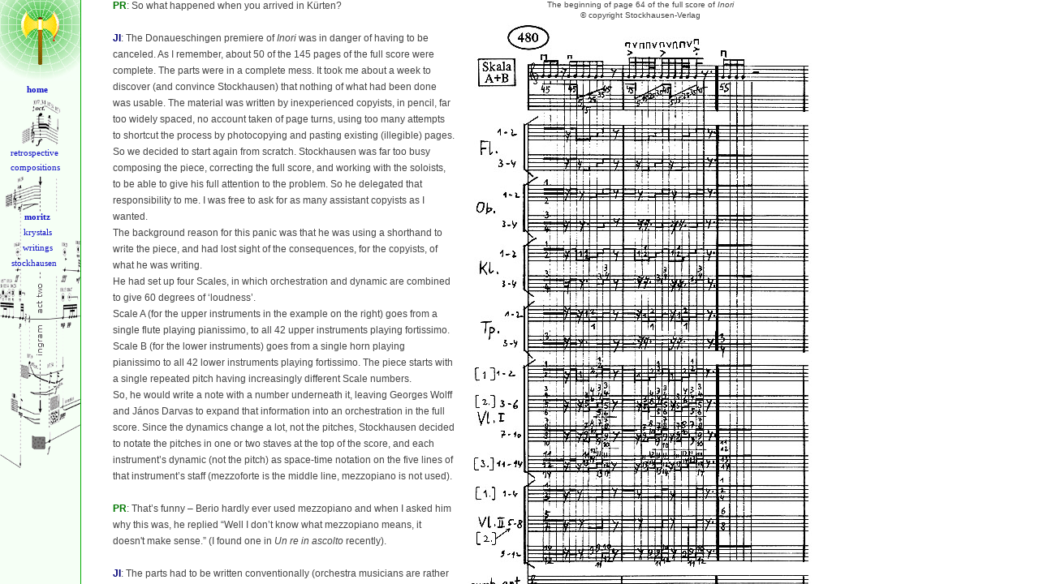

--- FILE ---
content_type: text/html
request_url: https://james-ingram-act-two.de/stockhausen/OnBeingInvisible/onBeingInvisible.inori1974.html
body_size: 883
content:
<!DOCTYPE HTML PUBLIC "-//W3C//DTD XHTML 1.0 Frameset//EN">
<html lang="en" xmlns="http://www.w3.org/1999/xhtml" xml:lang="en">
<head>
    <title>On Being Invisible</title>   
    <script src="../../javascript.js" type="text/javascript"></script>
    <script type="text/javascript"> unTrap(); </script>
        <link rel="shortcut icon" href="../../websiteIcon.ico" />

</head>
<frameset cols="100px,*" style="position: fixed; top: 0px; left: 0px;">
        <frame src="../../leftMenu/leftMenu.htm" noresize="noresize" frameborder="0" name="leftMenuFrame" marginwidth="0" scrolling="no" style="padding: 0px; margin: 0px" />
        <frame src="onBeingInvisible.htm#inori1974" noresize="noresize" frameborder="0" name="contentFrame" marginwidth="0" style="padding: 0px; margin: 0px" />
        <noframes>
 <body>
<p style="color:Red">
Sorry, but this page can only be displayed using a browser which supports frames.
</p>
</body>
        </noframes>
    </frameset>
</html>


--- FILE ---
content_type: text/html
request_url: https://james-ingram-act-two.de/leftMenu/leftMenu.htm
body_size: 3070
content:
<!DOCTYPE html PUBLIC "-//W3C//DTD XHTML 1.0 Transitional//EN" "http://www.w3.org/TR/xhtml1/DTD/xhtml1-transitional.dtd">
<html lang="en" xmlns="http://www.w3.org/1999/xhtml" xml:lang="en">
<head>
    <title></title>
    <base target="_top" />
    <script src="../javascript.js" type="text/javascript"></script>
    <script type="text/javascript" >
        <!--
    battleAxe = new Image()
    battleAxe.src = "images/100Axe.jpg"
    butterfly = new Image()
    butterfly.src = "images/100Butterfly.jpg"
        //-->
    </script>
    <link href="../styleSheet.css" rel="stylesheet" type="text/css" />
    <style type="text/css">
        a:link
        {
            text-decoration: none;
        }
        a:hover
        {
            text-decoration: underline;
        }
        a:active
        {
            text-decoration: underline;
        }
        a:visited
        {
            text-decoration: none;
        }
        body.menuContainer
        {
            margin: 0px;
            padding: 0px;
            font-family: Verdana;
            font-size: 11px;
            line-height: 21px;
            text-align: left;
        }
        hr.localDivider
        {
            border-style: none;
            height: 1px;
            background-color: #00AA00;
            width: 80%;
        }
    </style>
</head>
<body class="menuContainer">
    <a href="labrys.html" onmouseover="setImage('labrys',butterfly)" onmouseout="images['labrys'].src = battleAxe.src"
        style="border-style: none; margin: 0px; padding: 0px">
        <img src="images/100Axe.jpg" id="labrys" alt="labrys" style="border-style: none; width: 100px;
            height: 100px;" />
    </a>
    <div style="padding: 0px; margin: 0px; height: 2000px; width: 99px; background-color: #F5FFF5;
        position: absolute; top: 100px; left: 0px; border-right-style: solid; border-right-width: 1px;
        border-right-color: #00AA00">
        <div style="position: absolute; top: 0px; left: 33px;">
            <a href="../index.html"><b>home</b></a>
        </div>
        <img alt="distorted notes" src="images/leftMenuNotes.png" style="position: absolute; top: 23px; left: 0px;" />
        <div style="position: absolute; top: 78px; left: 13px;">
            <a href="../retrospective/retrospective.html">retrospective</a>
        </div>
        <div style="position: absolute; top: 96px; left: 13px;">
            <a href="../compositions/compositions.html">compositions</a>
        </div>

        <div style="position: absolute; top: 157px; left: 30px; bottom: 1844px;">
            <a href="../moritz3/moritz3.html"><b>moritz</b></a><br />
        </div>
        <div style="position: absolute; top: 176px; left: 29px;">
            <a href="../krystals/krystalsIntro.html">krystals</a><br />
        </div>
        <div style="position: absolute; top: 195px; left: 28px; width: 44px;">
            <a href="../writings/writings.html">writings</a><br />
        </div>
        <div style="position: absolute; top: 214px; left: 14px;">
            <a href="../stockhausen/stockhausen.html">stockhausen</a>
        </div>
          </div>
</body>
</html>


--- FILE ---
content_type: text/html
request_url: https://james-ingram-act-two.de/stockhausen/OnBeingInvisible/onBeingInvisible.htm
body_size: 94300
content:
<!DOCTYPE html PUBLIC "-//W3C//DTD XHTML 1.0 Transitional//EN" "http://www.w3.org/TR/xhtml1/DTD/xhtml1-transitional.dtd">
<html>
<head>
    <title></title>
    <base target="_top" />
    <link href="../../styleSheet.css" rel="stylesheet" type="text/css" />
    <style type="text/css">
        span.spanGMB
        {
            font-weight: bold;
            color: #770000;
        }
        span.spanPR
        {
            font-weight: bold;
            color: #007700;
        }
        span.spanJI
        {
            font-weight: bold;
            color: #000077;
        }
        .smallCaption
        {
            font-size: 10px;
            line-height: 130%;
            padding: 0px;
            margin: 0px;
        }
    </style>
    <script src="../../javascript.js" type="text/javascript"></script>
    <script type="text/javascript">
    trap();
    </script>
</head>
<body>
    <div style="width: 640px">
        <p class="header1">
            On Being Invisible</p>
        <hr class="hrHeight1" />
        <br />
        <div style="font-size: 11px; line-height: 16px">
            An interview about my work as Stockhausen&rsquo;s copyist (June 1974 to December 2000) with
            <span style="font-weight: bold">Paul Roberts</span>,<br />
            who was Luciano Berio&rsquo;s assistant from October 1989 until Berio&rsquo;s death in May
            2003. Paul still produces new Berio scores (where necessary) for Universal Edition. He also
            does scores by Birtwistle and Feldman etc., as I did in the early 1970s.<br />
            <br />
            This is the April 2009 version of a text which <span style="font-weight: bold">Gisela Gronemeyer</span>
            translated into German for <a href="http://www.musiktexte.de/">MusikTexte</a>, Volume 117,
            May 2008. Additional material includes several new photos and music examples.<br />
            <br />
            I would especially like to thank <a href="http://www.universaledition.com">Universal Edition</a>
            for kindly letting us include some <a href="#UEappendix" target="_self">examples</a> from
            my early work and Paul's recent scores.
            <br />
            <br />
        </div>
        <hr class="hrHeight1" />
        <br />
        Paul Roberts and I met at Berio&rsquo;s Institute <i>Centro Tempo Reale</i> in 2001, where
        I was attending a seminar on digital music publishing. We have not met personally again, but
        continue to keep in touch with a Christmas card every year. In 2007, just after Stockhausen&rsquo;s
        death in December, Paul also sent me an email, asking me about Stockhausen&rsquo;s music since
        <i>Harlekin</i>, and suggesting that it might be interesting to compare notes on our different
        experiences.<br />
        I wanted to write something on the occasion of Stockhausen&rsquo;s death anyway, so it seemed
        like a good idea to ask Paul to act as my &ldquo;interviewer&rdquo;. That helped me to keep
        the text objective, and to stick to musical and artistic themes, interesting to the outside
        world. Many thanks Paul, for being a brick. Your contribution has been invaluable.<br />
        Many thanks also to Gisela Gronemeyer, for publishing the original version of this text in
        MusikTexte, and for her patience and help while translating it.<br />
        <br />
        <hr class="hrHeight1" />
        <br />
        <span class="spanPR">Paul Roberts</span>: Strange coincidence that we are both English...<br />
        <br />
        <span class="spanJI">James Ingram</span>: The English make good butlers!<br />
        <br />
        <span class="spanPR">PR</span>: You parted company with Stockhausen at the end of the year
        2000. It can&rsquo;t have been the best day of your life when you discovered that your services
        were no longer required. What happened?<br />
        <br />
        <span class="spanJI">JI</span>: That&rsquo;s a rather complicated question, but one which
        is well worth trying to answer. I am, myself caught up in this story, so its rather difficult
        for me to get at the truth &ndash; if there is a single truth.<br />
        One has to look at the problem from both Stockhausen&rsquo;s and my perspectives. If one looks
        at it from his direction, the answer provides a clue to understanding <i>Licht</i> as a whole.
        In my world, the answer has to do with the end of the era in which artists are heroes.<br />
        There is no blame attached to any of this. Events unfolded inevitably, as in a Greek tragedy.<br />
        I think Stockhausen must have been identifying me with Lucifer at the time. In <i>Sonntag</i>,
        at the end of <i>Licht</i>, Lucifer is left behind so that a pure Assumption can take place.
        Remember that one of the main events associated with Lucifer is that he is thrown out of heaven
        at some point. This happens in real life, not in any of the operas. For Stockhausen, getting
        rid of me was a catharsis. (Remember <i>Spiral</i>? <i>Inori</i>?)<br />
        Also, on a mundane level in Stockhausen&rsquo;s private life, he was worried about my self-employed
        status. He was afraid that the authorities were going to force him to give me a proper contract,
        which might have been very expensive. I had to go.<br />
        My being made redundant was for me (and probably for Stockhausen too) a real life hell. The
        dragon fight continued in the real world, invisible to the observers of <i>Licht</i>, from
        2001-2003.<br />
        From my perspective, the dismissal has to do with the coming of the internet. Suddenly, in
        February 1999 when I published the first version of my web site, I had become visible and
        able to talk to the outside world. This meant that I could start discussing and developing
        my ideas on music notation, which had been stagnating since the mid 1980s for lack of any
        discussion. But my visibility was a problem for the hero Stockhausen. I started training my
        successor within a couple of months of going online.<br />
        The problem was this: In 1983, after pushing the dots around for a decade or so, I had made
        a real conceptual breakthrough. This demolishes some of the key ideas embodied in standard
        notation - especially the <i>Avant-garde</i>&rsquo;s and Stockhausen&rsquo;s view of standard
        notation. These ideas were published in an essay <a href="../../writings/TheNotationOfTime/theNotationOfTime.html">
            <i>The Notation Of Time</i></a> in 1985. The essay was rejected by the academic press
        (as is usual in such cases) and published in a small, non-academic magazine for composers.
        The article subsequently sank without trace, until I put it on my website.<br />
        After Stockhausen had read and understood it (1984), he told me he was going to ignore it
        and continue writing as before. He also quietly gave up pretending that he was interested
        in influencing the future of music in general. If you compare the program notes for <i>Michael&rsquo;s
            Reise</i> (Donaueschingen 1978) with what he writes later, there is a point where his
        attitude changes. He was simply too old, and too far into <i>Licht</i> to be able to pull
        up his roots and start again. I don't blame him at all. It was fate. We were locked into the
        same story, whether we liked it or not.<br />
        It remained vital that I should not rock the boat, or disturb his public image. Nobody wanted
        to listen to me anyway. I had no choice, but to continue as if nothing had happened. Nicola
        Bernadini invited me to the seminar at <i>Centro Tempo Reale</i> in 2001, as a direct result
        of his discovering my website. This was exactly the kind of thing Stockhausen did not want
        to happen.<br />
        <br />
        <span class="spanPR">PR</span>: Let&rsquo;s go back to the beginning. You once said that you
        had done some work for UE London, including preparing some of the performance material of
        Boulez&rsquo; <i>&eacute;clat-multiples</i>. How did you meet Stockhausen? These kind of jobs are
        not exactly advertised in the papers...<br />
        <br />
        <span class="spanJI">JI</span>: I studied composition with Birtwistle from 1967-71 at the
        Royal Academy of Music in London. Heady days for music! At the time, Boulez was conducting
        the BBC Symphony Orchestra, bringing a fresh wind to that world. Stockhausen was the other
        Big Name in New Music.<br />
        As students we were all fascinated by the way music was developing. I remember performing
        <i>Oben und Unten</i> with students from the other London colleges, and attending an electrifying
        Stockhausen concert at the St Pancras Town Hall. He was there, with two ensembles: <i>Intermodulation</i>
        (around Roger Smalley) and <i>Gentle Fire</i> (around Hugh Davies). Our ears were wide open.<br />
        What we didn't realize at the time, was that the whole scene was about to collapse. It actually
        collapsed in 1970, but the news didn't reach me until later.<br />
        Through Birtwistle, I began working for UE London around 1968. At first it was just copying
        parts, but they soon began giving me other work. The first printed score I did was Morton
        Feldman&rsquo;s <i>On Time and the Instrumental Factor</i><sup><a href="#UEappendixJI" target="_self">UE1</a></sup>.
        I subsequently made several other Feldman scores and got to know him personally - he was friends
        with Birtwistle. Feldman was a great Artist, and for me continues to be a very important composer.
        I also made scores by Earle Brown and Birtwistle, and was occasionally involved with other
        composers too: Boulez, as you say, and Maxwell Davies.<br />
        My first connection with Stockhausen came when UE Vienna asked me to notaset the <i>D-Momente</i>.
        That&rsquo;s how I first met Hugh Davies. A condition was that I had to agree the detailed
        look of the score with Stockhausen himself. So we were corresponding in early 1974 while the
        crisis about the <i>Inori</i> orchestra material was brewing. In June, he wrote asking me
        to go to K&uuml;rten to sort that crisis out. I arrived as a professional on 28th June 1974. We
        were on equal terms. I was never his student.<br />
        <br />
        <span class="spanPR">PR</span>: So it was your own background as a composer that encouraged
        you to get involved? Composers are the best people for this kind of work.<br />
        <br />
        <span class="spanJI">JI</span>: Yes. To be more precise, I got into copying because I&rsquo;m
        interested in written music and wanted to stay close the problems I thought needed solving.
        Most people drift off into academic careers, but academics have to be too eclectic. They don't
        get under the surface of the problem, or give sufficient weight to the fact that music notation
        is simply blobs of ink on paper - a purely spatial phenomenon. Western music history is the
        history of <i>written</i> music until the invention of mechanical recordings at the beginning
        of the 20th century.<br />
        Culture is, for me, ultimately inseparable from writing, in spite of the flowering of non-written
        musics over the past 100 years. I think there <i>is</i> a future for written music, but scores
        now have to be thought of as software. Scores have always been scripts describing sequences
        of events...<br />
        As a composer, I have always wanted to write music whose notation was free of contradictions
        or superfluous concepts, so I started by using a very simple set of symbols, and tried to
        think very carefully before using a new symbol or graphic construct. This means that I have
        produced very few compositions. My work is more like a research project.<br />
        According to a New Music manager&rsquo;s idea of what a composer is, I&rsquo;m probably not
        a composer at all. Composers are people whose prime directive is to create temporal objects.
        What their notation looks like (if any) is irrelevant. So composers are not the best people
        to be asking fundamental questions about music notation. No wonder everything collapsed.<a
            id="footnote1returnAddress" href="#footnote1" target="_self"><sup>1</sup></a><br />
    </div>
    <div style="width: 870px">
        <br />
        <table>
            <colgroup>
                <col width="445" />
                <col width="425px" />
            </colgroup>
            <tr>
                <td style="vertical-align: top">
                    <a name="inori1974"></a><span class="spanPR">PR</span>: So what happened when you arrived
                    in K&uuml;rten?<br />
                    <br />
                    <span class="spanJI">JI</span>: The Donaueschingen premiere of <i>Inori</i> was in danger
                    of having to be canceled. As I remember, about 50 of the 145 pages of the full score were
                    complete. The parts were in a complete mess. It took me about a week to discover (and convince
                    Stockhausen) that nothing of what had been done was usable. The material was written by inexperienced
                    copyists, in pencil, far too widely spaced, no account taken of page turns, using too many
                    attempts to shortcut the process by photocopying and pasting existing (illegible) pages.<br />
                    So we decided to start again from scratch. Stockhausen was far too busy composing the piece,
                    correcting the full score, and working with the soloists, to be able to give his full attention
                    to the problem. So he delegated that responsibility to me. I was free to ask for as many assistant
                    copyists as I wanted.<br />
                    The background reason for this panic was that he was using a shorthand to write the piece,
                    and had lost sight of the consequences, for the copyists, of what he was writing.<br />
                    He had set up four Scales, in which orchestration and dynamic are combined to give 60 degrees
                    of &lsquo;loudness&rsquo;.<br />
                    Scale A (for the upper instruments in the example on the right) goes from a single flute playing
                    pianissimo, to all 42 upper instruments playing fortissimo.<br />
                    Scale B (for the lower instruments) goes from a single horn playing pianissimo to all 42 lower
                    instruments playing fortissimo. The piece starts with a single repeated pitch having increasingly
                    different Scale numbers.<br />
                    So, he would write a note with a number underneath it, leaving Georges Wolff and J&aacute;nos Darvas
                    to expand that information into an orchestration in the full score. Since the dynamics change
                    a lot, not the pitches, Stockhausen decided to notate the pitches in one or two staves at
                    the top of the score, and each instrument&rsquo;s dynamic (not the pitch) as space-time notation
                    on the five lines of that instrument&rsquo;s staff (mezzoforte is the middle line, mezzopiano
                    is not used).<br />
                    <br />
                    <span class="spanPR">PR</span>: That&rsquo;s funny &ndash; Berio hardly ever used mezzopiano and when
                    I asked him why this was, he replied &ldquo;Well I don&rsquo;t know what mezzopiano means, it doesn't
                    make sense.&rdquo; (I found one in <i>Un re in ascolto</i> recently).<br />
                    <br />
                    <span class="spanJI">JI</span>: The parts had to be written conventionally (orchestra musicians
                    are rather conservative like that), so copying the parts also involved an extra bit of work
                    - we had to look in two widely different places to find the rhythm and dynamic of each note.<br />
                    I lost count of all the people who came and went. Notable was Roger Smalley, who was given
                    the best room in the house, and some of the piano part to copy. I remember him using round
                    (not elliptical) noteheads with centred (not offset) stems, which didn't please me much.<br />
                    <table style="text-align: center; margin: 10px 0px 0px 10px" align="right">
                        <tr>
                            <td>
                                <img alt="1974GeorgeAndJamesW225.jpg" src="images/1974GeorgeAndJamesW225.jpg" />
                            </td>
                        </tr>
                        <tr>
                            <td>
                                <span class="smallCaption">K&uuml;rten 1974. <i>Inori</i> with George Mowat-Brown</span>
                            </td>
                        </tr>
                    </table>
                    And my friend George Mowat-Brown who had worked as my editor for UE. Unfortunately, he smoked
                    a strong pipe at the time - which didn't go down well at all. But even that had to be tolerated
                    in the interests of getting the job done.<br />
                    I remember at one time running out of score to copy, and reading Kafka&rsquo;s <i>Shorter Works</i>
                    to pass the time... Keiko Nishimoto and the wet-chemical photocopy machine... Keiko and the
                    bar numbers... That summer was full of hysterical anecdotes, against the background of Stockhausen&rsquo;s
                    terrible state of mind.<br />
                    <table style="text-align: center; margin: 9px 10px 0px 0px;" align="left">
                        <tr>
                            <td>
                                <img alt="1976Hagemann2W180.jpg" src="images/1976Hagemann2W180.jpg" />
                            </td>
                        </tr>
                        <tr>
                            <td>
                                <span class="smallCaption">Frau Hagemann</span>
                            </td>
                        </tr>
                    </table>
                    Frau Hagemann, our cook and housekeeper, deserves a special mention. She originally worked
                    in the garden, but was called in to cook for Stockhausen when everyone else had left at the
                    height of his personal and professional crisis after 1970. She had been driven from her homeland
                    at the end of the 2nd World War, and mentioned a couple of times being hunted through Breslau
                    by the Russians. She&rsquo;d seen a lot, and coped fantastically, providing meals for large
                    numbers of highly stressed people for many weeks.<br />
                    Stockhausen eventually decided he wanted more peace in the house, and sent us all off to Haus
                    Kuckuck (House Cuckoo), at the bottom of the hill, for lunch every day. The whole production
                    must have cost him a fortune.<br />
                    Many of those who knew her think that Frau Hagemann was the model for the old woman who interrupts
                    <i>Act III</i> of <i>Donnerstag aus Licht</i>. She was a wonderful lady.<br />
                </td>
                <td style="padding: 0px 0px 0px 10px">
                    <table id="inoriExample" style="text-align: center; vertical-align: top">
                        <tr>
                            <td valign="top">
                                <p class="smallCaption">
                                    The beginning of page 64 of the full score of <i>Inori</i><br />
                                    &copy; copyright Stockhausen-Verlag</p>
                            </td>
                        </tr>
                        <tr>
                            <td>
                                <img alt="InoriW425.jpg" src="images/InoriW425.jpg" />
                            </td>
                        </tr>
                        <tr>
                            <td valign="top">
                                <p class="smallCaption">
                                    The beginning of page 64 of the full score of <i>Inori</i><br />
                                    &copy; copyright Stockhausen-Verlag</p>
                            </td>
                        </tr>
                    </table>
                </td>
            </tr>
        </table>
        <br />
    </div>
    <div style="width: 640px">
        <img alt="1974InoriW640.jpg" src="images/1974InoriW640.jpg" style="margin: 0px 0px 6px 0px" />
        <span class="smallCaption">Summer 1974, <i>Inori</i>: clockwise round the table: Julika Stockhausen
            (sitting behind Stockhausen), Suzee Stephens, Simon Stockhausen, Georg Wolff, Elisabeth Clarke,
            Alain Louafi, J&aacute;nos Darvas, James Ingram, Keiko Nishimoto, Sophie Bauermeister (daughter of
            Mary Bauermeister), Mary Bauermeister, student of Bernhard Wosien, probably her friend, Bernhard
            Wosien, Stockhausen. Stockhausen wanted an older man (Wosien) to learn Inori too, but nothing
            came of it.</span><br />
        <br />
        <span class="spanPR">PR</span>: I rather like <i>Inori</i> (or parts of it, especially the
        Harmony section which I bet he wrote at the piano. I find the Polyphonic section awkward with
        all the various lines playing simultaneously. To me they simply play together but without
        any real musical grammar.) What do you think of it?<br />
        <br />
        <span class="spanJI">JI</span>: I like neither the sound nor the aesthetics. The picture of
        him conducting it in Rome 1975 (printed on the front cover of his Texte Band IV in 1978),
        shows him trying to rejoin the dying, bourgeois music world we thought he was replacing in
        the 50s and 60s (he&rsquo;s pretending to be Karajan). That was, for me, the wrong way to
        go.<br />
        I loathed the Urantia book, which was uppermost in his mind at the time. He was mentally in
        a very precarious state, susceptible to frequent tantrums. At meals, he would deliver endless
        monologues on Urantia chapters as if they were literally true. Intergalactic bureaucracy,
        blue and green people fighting over Africa at the beginning of civilization. Lucifer&rsquo;s
        rebellion. Hierarchies of angels living on Sirius, etc.<br />
        On the afternoon I arrived, I was very seriously introduced to the assembled community as
        <center>
            &ldquo;<i>A messenger from the Local Universe</i>&rdquo;.</center>
        A wild book could be written about the creation of <i>Inori</i> during the summer of 1974...<br />
        <br />
        <span class="spanPR">PR</span>: From this period in the 1970&rsquo;s Stockhausen certainly earned
        his particular mystic reputation. Can you tell me something about your own beliefs? How did
        you stay sane?<br />
        <br />
        <span class="spanJI">JI</span>: I was certainly forced to take a stand of some sort. 
        There&rsquo;s an entry in my diary for 20th August which says &ldquo;I believe it is necessary to 
        believe only that which it is necessary to believe.&rdquo; That&rsquo;s Occam&rsquo;s Razor. In the late 
        seventies, I got a bit further, and summarized my view in a little poem<br />
        <br />
        <p class="indent1" style="padding: 0pt 0pt 0pt 45pt;">
            that more is<br />
            but beyond words<br />
            is will be misunderstood</p>
        <br />
        So there&rsquo;s actually nothing more that I can say in that direction.<br />
        <br />
        <span class="spanPR">PR</span>: There&rsquo;s too much (and growing?) misunderstanding around. If
        I really push you &ndash; after all, working for Stockhausen can&rsquo;t have left you without some further
        thoughts...<br />
        <br />
        <span class="spanJI">JI</span>: For me, &ldquo;God&rdquo; is a symbol for something which
        cannot be symbolized. In this I&rsquo;m close to the ancient Jews who forbade giving God a
        name, and the New Testament &ldquo;The peace of God <i>which passeth all understanding</i>&rdquo;.<br />
        I&rsquo;m also a child of the 20th century. There&rsquo;s a famous quote by Wittgenstein &ldquo;<i>Wovon
            man nicht sprechen kann, dar&uuml;ber muss man schweigen.</i>&rdquo; (&ldquo;<i>One must be silent
                about that which cannot be said.</i>&rdquo;)<br />
        I also believe that Popper&rsquo;s and Goedel&rsquo;s results mean that brains have a &ldquo;blind
        spot&rdquo;, and that this &ldquo;blind spot&rdquo; results from the brain&rsquo;s use of
        time and symbols to reduce complexity. Jacob Bronowski&rsquo;s series of television lectures
        <a href="http://en.wikipedia.org/wiki/The_Ascent_of_Man"><i>The Ascent of Man</i></a> impressed
        me very much during the early 1970s.<br />
        On a separate level, I believe (like a true Christian) that all actions should be informed
        by love.<br />
        Theology is just very boring, compared with feeling the frontiers of knowledge expanding.
        This constant expansion is in itself proof of the incompleteness of our knowledge. So artistic
        and other explorations are closely connected to my unquestioned beliefs.<br />
        <br />
        After the Donaueschingen premiere of <i>Inori</i>, Stockhausen and I agreed on the arrangement
        which held for the following 26 years. I became part of his household, working in his house
        for half of each year. This was an ideal arrangement for both of us, and perfect for creating
        the scores he wanted. For the other half of the year, he was on tour and I was free to pursue
        my own projects.<br />
        I was paid by the hour, so Stockhausen was free to change things as much as he liked. I enjoyed
        the hard work, and miss his perfectionism very much. It was my job to do what he wanted as
        best I could, not to agree or disagree with his decisions.<br />
        This was gentleman&rsquo;s agreement. I never pressed him to give me a written contract. He
        said a couple of times that it would be better for him if I also worked for other composers,
        but I was not interested in doing that. For me, the whole point of our cooperation was that
        I should have time to work on my own long term projects.<br />
        <br />
        <span class="spanGMB">George Mowat-Brown</span>: My pipe wasn&rsquo;t really that bad was
        it?<br />
        <br />
        <span class="spanJI">JI</span>: Huh?<br />
        <br />
        <span class="spanGMB">GM-B</span>: You&rsquo;re telling us all about Stockhausen&rsquo;s private
        life. What about yours?<br />
        {<br />
        <table>
            <colgroup>
                <col width="50px" />
                <col width="590px" />
            </colgroup>
            <tr>
                <td>
                    &nbsp;
                </td>
                <td style="padding: 0px 10px 0px 0px">
                    <span class="spanJI">JI</span>: I&rsquo;m gay, but in 1974 was still some way from fully coming
                    to terms with the fact. Actually, my homosexuality is quite relevant to this story: Becoming
                    part of Stockhausen&rsquo;s household was easy for me. I was not planning to have a family
                    of my own and I didn't disturb the peace. Eunuchs are not rivals.<br />
                    I&rsquo;d always tried to avoid the problem by burying myself in my work. It was only after
                    the fruitless publication of <i>The Notation of Time</i> that I attacked the matter directly
                    for the first time. I &ldquo;came out&rdquo; in K&uuml;rten in April 1985. There was an odd atmosphere
                    in the house for a week or so, as if he was half expecting to be seduced. (Vanity, vanity!)
                    But when he was satisfied that nothing awkward was going to happen, a unique, poetic event
                    occurred, and we dropped the subject.<br />
                    {<br />
                </td>
            </tr>
        </table>
    </div>
    <div style="width: 690px">
        <table>
            <colgroup>
                <col width="100px" />
                <col width="590px" />
            </colgroup>
            <tr>
                <td>
                    &nbsp;
                </td>
                <td colspan="2" style="font-size: 8pt; line-height: 150%;">
                    From the kitchen window, one could on a fine day see a small, white chapel among the rolling
                    hills on the horizon. One evening, Stockhausen suddenly insisted that the four of us (himself,
                    Suzee, Kathinka and I) should get in the car and go off to see if we could find it (not easy
                    without map or compass). It took about three hours, and we nearly gave up because it was getting
                    dark. But there it was, very isolated, but white, neat and tidy as only German churches are.
                    When we got home, Stockhausen said (rather nostalgically) &ldquo;<i>The mystery is gone, now that
                        I know where it is.</i>&rdquo;
                </td>
            </tr>
        </table>
    </div>
    <div style="width: 640px">
        <table>
            <colgroup>
                <col width="50px" />
                <col width="590px" />
            </colgroup>
            <tr>
                <td>
                    &nbsp;
                </td>
                <td style="padding: 0px 10px 0px 0px">
                    }<br />
                    <a name="heinz"></a>Heinz has been my partner since November 1986, and has saved me in both
                    crises: 1985-86 and after January 2001. His help over the past eight years has been absolutely
                    essential. Thanks to him, I now have even more time to program. &ldquo;<i>Die Liebe ist st&auml;rker
                        als der Tod.</i>&rdquo; [Stockhausen: <i>Momente</i>]. Thank you, thank you, thank you,
                    thank you, thank you, thank you, thank you, thank you, thank you, thank you, thank you...<br />
                </td>
                <td>
                    &nbsp;
                </td>
            </tr>
        </table>
    </div>
    <div style="width: 640px">
        }<br />
        <br />
        <span class="spanJI">JI</span>: Having a professional attitude, and burying myself in my work,
        was the way I survived. I could always retreat into a contemplation of the symbols themselves.
        Stockhausen was a great artist and manager who could create very beautiful musical objects,
        but great artists and managers can be difficult to live with. German Romantics, in particular,
        can be outright dangerous. They live in a world defined by their own feelings, bend the rules
        to suit themselves - and walk over dead bodies when they have to.<br />
        <br />
        <span class="spanPR">PR</span>: How much music did Stockhausen know?<br />
        <br />
        <span class="spanJI">JI</span>: That&rsquo;s a difficult question to answer. While I was with
        him, he only ever went to concerts if he happened to be at a festival, and had the time. He
        rarely listened to other music unless there was some special reason for doing so. I can remember
        him listening to a recording of a late Beethoven String Quartet, because he had been asked
        to say something about it, but I never heard him listen to such music otherwise. Listening
        to his performance of the Mozart Clarinet Concerto with Suzee Stephens, one can only conclude
        that he had very little idea of how Mozart usually sounded. He wanted to make something special
        of course, but its unlikely he would have done it like that if he had known Mozart better.
        He may have deliberately not listened to any recordings of the piece, so that his interpretation
        would be his own. I don't think he really <i>wanted</i> to know any other music. It distracted
        him. It made him vulnerable to accusations of plagiarism. Remember that he began his career
        when Germans were trying to forget their history. He made his mark by creating something interesting
        out of nearly nothing. He was very good at that.<br />
        <br />
        <span class="spanPR">PR</span>: I was very surprised once when Berio told me that he loved
        Dvorak&rsquo;s Slavonic dance n° 2 in e minor (bk 2). As time passed I discovered that he knew quite
        a lot of music. He had plenty of scores too. Did Stockhausen have a large library of scores?<br />
        <br />
        <span class="spanJI">JI</span>: No. I cant remember any scores in the house except his own.
        Of course, there were scores which had been sent to him by young composers hoping for encouragement,
        but these were usually put in the archive (in another house) after he had answered the post.<br />
        <br />
        <span class="spanPR">PR</span>: Being so close to Berio gave me the chance to see his real
        personality. He was a very witty person and loved to joke. Everyone seems to think that Stockhausen
        was so serious, but I&rsquo;m sure that he was also funny. Do you have any humorous memories? It&rsquo;s
        hard to keep a straight face reading Stockhausen&rsquo;s program notes for the original CBS recording
        of the <i>Klavierst&uuml;cke</i> and <i>Mikrophonie I</i> &amp; <i>II</i>.<br />
        <br />
    </div>
    <div style="width: 750px">
        <table>
            <tr>
                <td>
                    <span class="spanJI">JI</span>: Yes, I loved those program notes too. They must have a lot
                    to do with his friendship with Alois Kontarsky, who I only knew slightly, but seems to have
                    been a rather jolly man. The funny vocal passages in <i>Mantra</i> are obviously related to
                    Noh Theatre, but they must also have a lot to do with Kontarsky. Stockhausen often wrote with
                    particular people in mind. But that was all before my time, so I cant be sure of the details.<br />
                    He had a lot of fun with his own in-jokes, like the old lady in <i>Donnerstag</i>. Sometimes
                    though, his humour can be rather heavy. Its the &ldquo;fun&rdquo; of the Cologne Carnival,
                    which is very hard to describe to foreigners. (I usually leave town during Carnival.)<br />
                    One of my earliest Stockhausen memories is of us dressing up in funny hats and red noses to
                    celebrate the beginning of lent (there are several photographs, taken by Suzee Stephens in
                    1976). I had no idea at the time what it was all about. Maybe Suzee didn't either, which is
                    why these photos look so strange. Where I grew up, there was no carnival. The Cologne version
                    is gaudy, rustic, backslapping. A reveling in beer and local folklore. There are many passages
                    in his music which are supposed to be funny like that.<br />
                    But if one doesn't understand, one doesn't understand.<br />
                </td>
                <td valign="top" style="text-align: center">
                    <img alt="1976Karnaval1_W250.jpg" src="images/1976Karnaval1_W250.jpg" style="margin: 5px 10px 0px 10px;
                        width: 250px;" />
                </td>
            </tr>
        </table>
    </div>
    <div style="width: 640px">
        <img alt="1976Karnaval2_W640.jpg" src="images/1976Karnaval2_W640.jpg" style="margin: 10px 0px 5px 0px;" />
        <center>
            <span class="smallCaption">K&uuml;rten, spring 1976. Karlheinz Stockhausen and James Ingram - in the
                dark...</span>
        </center>
        <br />
        <span class="spanPR">PR</span>: Like the majority of composer students of my generation (and
        earlier), it was hard to keep up with Stockhausen, especially when he embarked upon <i>Licht</i>.
        It seemed that when he left UE his music completely changed direction. Performances of the
        music he was then writing began to disappear from &lsquo;normal&rsquo; concerts. However,
        he apparently had everything highly organized for his compositions, even though the complete
        cycle of 21 Klavierst&uuml;cke never materialized. Once <i>Donnerstag</i> was premi&egrave;red, it seemed
        unlikely to people in the outside world that he would really live to complete the monumental
        cycle, let alone compose other music. Can you shed any light on that?<br />
    </div>
    <div style="width: 860px">
        <table style="margin: 0px 0px 8px 0px;">
            <colgroup>
                <col width="400px" />
                <col width="460px" />
            </colgroup>
            <tr>
                <td style="text-align: center; vertical-align: top;">
                    <center>
                        <img alt="1974SuzeeAndJamesW400.jpg" src="images/1974SuzeeAndJamesW400.jpg" style="margin: 6px 0px 10px 0px;" />
                        <span class="smallCaption">K&uuml;rten 1974, with Suzee Stephens</span>
                    </center>
                </td>
                <td style="padding: 0px 0px 0px 10px; vertical-align: top;">
                    <span class="spanJI">JI</span>: As I said, I experienced Stockhausen as being at the end of
                    his tether, on the edge of madness, in 1974. And it was Suzee who saved him.<br />
                    He promised, while picking me up from the airport in 1975 to start work on Sirius, that we
                    would never again get into that state. The usual panics continued to happen occasionally of
                    course, but nothing on that epic scale. Suzee had arrived a few months before I did, and slowly,
                    devotedly, pulled him back from the brink.<br />
                    If it was Suzee who solved his private life, it was my presence that solved the enormous problem
                    of what to do about publishing his scores. Working at such a distance, UE had no hope of keeping
                    up with his demands and productivity, and he founded the Stockhausen-Verlag that year, as
                    soon as he could see that having his own publishing house was a practical possibility.<br />
                    So Suzee and I were the most important people in his life at that time. He sensed that there
                    was a way to avoid all the stress of the years following the 1970 World Fair in Osaka, and
                    that he could settle down to work under ideal conditions for many years.<br />
                </td>
            </tr>
        </table>
    </div>
    <div style="width: 640px">
        I think that the Eve, Michael, Lucifer trio has a lot to do with the Suzee, Karlheinz, James
        triplet.<br />
        This may not have been conscious, of course. But I was certainly an unbeliever...<br />
        In 1976, I thought that New Music&rsquo;s problems could be solved just by using intelligence,
        but that progress currently had to be made underground. Renouncing a public composer&rsquo;s
        career obviously gave me an advantage when it came to making real, theoretical progress, so
        his fear of being overtaken increased.
    </div>
    <div style="width: 835px">
        <table>
            <colgroup>
                <col width="515px" />
                <col width="320px" />
            </colgroup>
            <tr>
                <td style="padding: 0px 10px 0px 0px;">
                    It is this confrontation with the inevitability of becoming pass&eacute;e at some point, which I
                    think sparked <i>Licht</i> in 1976. <i>Licht</i> is all about time, and Stockhausen&rsquo;s ambivalence
                    about it. It was his decision to stop moving, his attempt to stop time. But <i>Licht</i> is
                    also about the conflict which Stockhausen saw between intelligence and intuition, and their
                    relation to love.<br />
                </td>
                <td style="vertical-align: top">
                    <table>
                        <colgroup>
                            <col width="320px" />
                        </colgroup>
                        <tr>
                            <td class="indent1Size" style="border-style: solid; border-width: 1px; padding: 3px 10px 5px 10px;">
                                According to Bronowski in <a href="http://en.wikipedia.org/wiki/The_Ascent_of_Man"><i>The Ascent
                                    of Man</i></a>,<br />
                                one of Einstein&rsquo;s early thoughts was:<br />
                                &ldquo;<i>If I ride away from a clock at the speed of light,<br />
                                    the clock will stop moving.</i>&rdquo;
                            </td>
                        </tr>
                    </table>
                </td>
            </tr>
        </table>
    </div>
    <div style="width: 640px">
        In contrast, I believe that <i>both</i> intelligence and intuition are necessary for maintaining
        a sense of wonder. Intuition finds the problems which intelligence has failed to solve. Intelligence
        or intuition (including religious belief) are static on their own. For Stockhausen, there
        was a conflict between the two. Intuition was what enabled him to create. Intelligence made
        him vulnerable. Profoundly Catholic, his dream was to leave intelligence behind.<br />
        The roles in <i>Licht</i> are not consistent portraits of particular people of course. They
        are abstract principles. But he often found it easier to isolate particular aspects of those
        principles by thinking of particular people.<br />
        In the first piece, Jahreslauf, he modeled both Lucifer and Michael on himself. He is trying
        to get above the conflict between his own conservative and progressive personae.<br />
        In <i>Donnerstag</i>, he obviously modeled Michael on himself throughout (he got a lot of
        stick for that). In Act I (<i>Michaels Jugend</i>), his father is Lucifer and his mother is
        Eve, but by the end of the opera he is using himself to feel his way into both male roles
        again. Michael and Lucifer were now two aspects of one person. But in that case, why weren't
        there two Eves?<br />
        Kathinka arrived after <i>Donnerstag</i>, and was immediately cast as Eve&rsquo;s other half.
        Suzee does not appear in <i>Samstag</i>, Lucifer&rsquo;s day, at all. That complicated things
        rather for the Formula. It would have been very different if Kathinka had arrived earlier.<br />
        The conception of <i>Licht</i> also has to do with Stockhausen&rsquo;s dislike of being categorizable.
        At the time, he had the reputation of being &ldquo;the chameleon&rdquo;.<br />
        I think he wanted to kill a lot of birds with one stone: It freed him from the expectation
        everyone had, that each work he produced would be as different as possible from the previous
        ones; his extreme productivity was leading to a feeling of arbitrariness, which I think he
        wanted to stop; and he wanted to continue in the direction of rejoining the bourgeois, but
        still viable, cultural scene. Grand Opera is the opposite of what he was doing in the fifties
        and sixties, but there was no way back to that world (the notational experiments had collapsed).<br />
        <br />
        <span class="spanPR">PR</span>: A well-produced score is an incredibly difficult undertaking
        &ndash; a mixture of pure complex technical musical details (which must be correct) but that require
        refined aesthetic attention when converting a manuscript into a printed score. A score very
        often contains plenty of input and sheer musical know-how and research on the part of the
        person who is employed to make it. Of course all this remains totally anonymous &ndash; naturally
        to the advantage of the composer.<br />
        <br />
        <span class="spanJI">JI</span>: Yes. That&rsquo;s part of our aristocratic, Romantic heritage.
        Heroes have to appear to be above reality, so the mundane details are carefully hidden. This
        pattern has always been a commercial winner. Heroes are easier to sell. But that is changing.
        Try being a hero at an online forum, and you will see what I mean. I agree with you entirely
        about the difficulty of setting scores. I think apprentices in the 19th century had to go
        through one of the longest training periods of any job at all. I started with pen and ink
        in the late 60s, and it was a case of learning by doing. Publishers were in a pretty decadent
        state even then. They must have given up training their own engravers long, long ago. How
        did you start? Pen and ink? Finale?<br />
        <br />
        <span class="spanPR">PR</span>: Pen and ink. I had always liked well produced scores, and
        had the fortune of being introduced to this world by Vic Hoyland. He gave me my first pens
        (and ink) and got me one or two projects for UE London of his music. In fact, whilst at Birmingham
        University they bought the 1st version of SCORE and I started fiddling with it by myself (there
        was no one to teach it of course). I was absolutely amazed to find that the possibility of
        producing &lsquo;real&rsquo; scores was seemingly so close. After about a year I had a call out to Florence,
        but that&rsquo;s my story, and we are here to talk about yours. I had to change to Finale.<br />
        <br />
        <span class="spanJI">JI</span>: That was 1989, right?<br />
        <br />
        <span class="spanPR">PR</span>: End of September, to be exact.<br />
        <br />
        <span class="spanJI">JI</span>: I&rsquo;m amazed that you seem to get by using Finale on its
        own. When the Stockhausen-Verlag started using computers in 1993, Finale was very buggy, and
        awfully difficult to use.<br />
        <br />
        <span class="spanPR">PR</span>: Finale in the beginnings was terribly hard to learn and use
        well, at least for me. It was impossible to get a professional result, and it was necessary
        to spend hours and hours getting simple things right.
        <table cellpadding="0" cellspacing="0">
            <tr style="vertical-align: top">
                <td style="padding-right: 10px">
                    The initial Berio scores I worked on were not very complex from the notation point of view
                    (<i>Rendering</i>, <i>Ricorrenze</i>, <i>8 Romanze</i>). It took weeks to do what now is possible
                    in a single day. By spending so much time at the computer I gradually found the best ways
                    of cheating the program (there&rsquo;s not a single default setting that is usable). The most
                    taxing scores I have produced from a notational point of view are <i>Sequenza VII for oboe</i>
                    and <i>Circles</i>. As long as I stick to scores with normal staves I should be o.k. Proportional
                    notation is not easy, but there&rsquo;s always a way of doing it.
                </td>
                <td>
                    <img alt="PaulWithBerio1992" src="images/1992Berio-Roberts.jpg" style="width: 324px; height: 235px" /><br />
                    <div align="center">
                        <span class="smallCaption">Luciano Berio and Paul Roberts (1992)</span>
                    </div>
                </td>
            </tr>
        </table>
        The problems start when a score has a lot of graphics. I&rsquo;m not a computer programmer so I
        can&rsquo;t go any further. Presumably it goes without saying that Stockhausen&rsquo;s most advanced notation
        requires things beyond the boundaries of Finale and other notation programs?<br />
        <br />
        <span class="spanJI">JI</span>: I never really tried to see what could be done by pushing
        Finale to its limits, so I cant really answer that. Stockhausen always required unlimited
        control over his scores, and I had to find a way to solve the problem quickly once we started
        using computers. He wanted to keep both the freedom he had when I was using ink on paper,
        and the &lsquo;house style&rsquo; which we had evolved over the previous 19 years.<br />
        For me, that meant treating music notation as pure graphics. FreeHand and Illustrator were
        the standard programs for doing graphics in the advertising industry, and large amounts of
        time and money had already been spent making them into good, stable programs. The Finale user-base
        and budget was tiny in comparison, so the program was correspondingly unripe.<br />
        Stockhausen didn't like digital technologies. He resisted their introduction, both at
        the WDR Electronic Music Studio and at his own Verlag, as long as possible. At the time, it
        felt as if he was simply being a drag, but I now understand him better. Its not the technology
        which produces quality, but the expertise of the person using the technology. He was an expert
        with analog technology who had to bow to change as it came. There are still people who prefer
        high-end analog recordings.<br />
        Now, whenever a new version of a piece of software comes out, we have to ask ourselves if
        it is worth re-training to use it or not. Increasingly, for standard software, the answer
        is no. That&rsquo;s one of the software industry&rsquo;s current problems.<br />
        <br />
        <span class="spanPR">PR</span>: I recently had to upgrade Finale from version 2003 to 2008.
        I had to buy a new computer in order to run it (my 3rd since working with Finale). I am finding
        the latest version rather disappointing. With 1 gigabyte of RAM it is slower than version
        2003, and there is scarcely a single improvement to notational aspects for my needs. In addition,
        I have to relearn a great deal of the program because they have changed so many of the keyboard
        shortcut commands and shifted many of the most useful tools I was used to under different
        menus without actually improving much the capabilities of the notational tools.<br />
        I can&rsquo;t understand why. For me there are no advantages to this new &lsquo;layout&rsquo;. It&rsquo;s frustrating
        having to hunt for things which used to have their own pull-down menu. By the way, you still
        can&rsquo;t even rotate text (unless by cheating the program) which was something you could do
        in version 1 of SCORE over 20 years ago. (Text rotation is necessary for music printing of
        all ages, particularly in marginalia of Opera and vocal scores.) Apparently it can play back
        scores better than it could before, but since it still isn&rsquo;t even capable of producing an
        only mildly complex score without the user having to invent ways of making the notation look
        right, I know that this aspect isn't suitable for composers yet.<br />
        <br />
        <span class="spanJI">JI</span>: Back in 1993 at the Stockhausen-Verlag, the forewords to the
        scores were being created by pasting my pen and ink diagrams into text which was set using
        an IBM Selectric golf-ball typewriter. I was using a Graphos pen (standard for copyists since
        long before I started), and/or Letraset and Notaset. All these technologies became obsolete
        as the printing industry switched to computers. Stockhausen scoured Germany for the last golf
        balls, Graphos nibs and Notaset, but eventually they ran out, and we were forced to join the
        general trend.<br />
        I&rsquo;d been teaching myself to program since 1981, so I soon decided to do as little as
        possible with Finale, and export the files to FreeHand via software which I would write myself.
        (Remember I had ca. six months a year free, and I wasn't making progress with my abstract ideas
        on music notation. I needed a challenge.) My first solution was to read Finale&rsquo;s postscript
        output, change it, and simply send the result to FreeHand. But that solution didn't last long,
        because Finale&rsquo;s postscript output changed with the next (slightly less buggy) release.
        Learning from this mistake, I redesigned my software as a set of <a href="../stockhausenSoftware.freeHandXtras.html">
            FreeHand plugins</a> as soon as that became possible in 1995. I also made a button for
        converting simple, curved lines into slurs so that I didn't have to draw them at all in Finale.<br />
        <a name="karlsbadPhoto1994"></a>
        <img alt="1994KarlsbadW640.jpg" src="images/1994KarlsbadW640.jpg" style="margin: 10px 0px 8px 0px" /><br />
        <center>
            <span class="smallCaption">Karlovy Vary (Karlsbad), Czech Republic 1994</span><br />
        </center>
        <br />
        <span class="spanPR">PR</span>: That leaves me completely speechless. If I had had to be a
        computer programmer just to get on with Berio&rsquo;s scores, I would have not lasted more than
        a week. The most impressive thing I ever did on my own was to create straight flags for the
        publication of the Sequenza for Flute in 1990. But that&rsquo;s child&rsquo;s play compared with what
        you were up to!<br />
        <br />
        <span class="spanJI">JI</span>: As I said, Stockhausen wanted to keep our &lsquo;house style&rsquo;,
        so we also created a new Finale-compatible font to match my handwriting. It has the straight
        flags and various other special symbols he wanted. Stockhausen was, of course, the final arbiter
        of how the symbols look, but I was responsible for presenting him with something he could
        accept, reject or change. For example, I decided to make the free corners of each flag a little
        more pointy by curving the external vertical slightly inwards, and decided on the exact shape
        of the serifs on the dynamics. Those are the little details that make all the difference when
        creating something which has character and is easy to read. Compare, for example, <a href="../Xi/sxifs3l.html">
            XI: System 3 of Model C</a> (handwriting) with <a href="../Xi/sxia1d.html">XI (Model A)</a>
        (FreeHand).<br />
        <br />
        <span class="spanPR">PR</span>: How come you started programming in 1981?<br />
        <br />
        <span class="spanJI">JI</span>: After the performance of my <a href="../../compositions/vectors/vectors.html">
            <i>Vectors</i></a> at Donaueschingen 1978, Nicholas Snowman gave me a commission to write
        a piece for the Ensemble Intercontemporain. I&rsquo;m interested in algorithmic composition, and
        was working on <a href="../../compositions/beyondTheSymbolic/beyondTheSymbolic.html"><i>beyond
            the symbolic</i></a> when personal computers first came on the market. I could see that
        this was exactly what I needed to implement and develop the algorithms I was using, so I asked
        Stockhausen to lend me the money to buy an Apple II.<br />
        The piece was performed in Paris in 1982. Boulez, Stockhausen and Birtwistle were in the audience.
        The conductor was Sylvain Cambreling.<br />
        The piece is a single, large, complex data structure - like a protein. But as a result of
        the notation, the players are forced into a temporal interpretation of the symbols not unlike
        the performance practice of late Romantic music. It would go nicely in a concert with <i>Verkl&auml;rte
            Nacht</i>. The audience booed, Birtwistle said it sounded &ldquo;<i>very un-French</i>&rdquo;,
        Stockhausen was polite - &ldquo;<i>...like walking through a forest.</i>&rdquo;, Boulez said
        nothing. We had had a week of rehearsals, but the performance was the first complete run-through.
        I think Sylvain Cambreling only began to understand what it was all about half way through.
        His parting words to me in the foyer afterwards were &ldquo;<i>I'm so sorry.</i>&rdquo;
        But the piece led directly to <i>The Notation of Time</i>.<br />
        <br />
        <span class="spanPR">PR</span>: And so what happened to you after 2000?<br />
        <br />
        <span class="spanJI">JI</span>: I wrote to all the major publishers, looking for work. Peters
        Edition in Frankfurt eventually gave me Silvestrov's <i>Eschatophonie</i> Symphony and <i>&rsquo;Cello
            Sonata</i>, but then dried up again. Major composers already have their personal copyists,
        and publishers of other written music now expect composers to be amateur engravers who deliver
        their own scores and parts - usually in Finale or Sibelius format. This does not help generate
        the kind of conceptual expansion in the composers' minds, which for me is the reason for doing
        Art. Composers whose mind-set is determined by the 19th century conventionalities of standard
        software are not likely to produce anything very startling.<br />
        One nice project I landed was an invitation from <a href="http://clang.mat.ucsb.edu">
            Curtis Roads</a> to read an <a href="../../writings/InheritedProblems/inheritedProblems.html">
                updated version of <i>The Notation of Time</i></a> to a small group of people at his
        <i>Create</i> Institute at the University
        of Santa Barbara in California. He subsequently commissioned me to make a symbolic <a href="../../writings/DevelopingTraditions/sonalAtoms/sonalAtomsPreface.html">
            transcription of his <i>Sonal Atoms</i></a> (electronic music), leaving me free to use
        any notation I liked. We corresponded while I was doing it, and the result was conceptually
        the most advanced score I had ever written - including any of my or Stockhausen&rsquo;s music.<br />
        Through connections made at the <i>Centro Tempo Reale</i> seminar, I eventually met <a href="http://mfi.math.uni-siegen.de">
            Hartmut Ring</a>, who is the programmer of the <i>capella</i> music notation editor. Hartmut
        gave me a consultancy agreement and, together with Hans-Ulrich Werner of <a href="http://www.whc.de">
            <i>capella-software</i></a>, a new Windows laptop. I signed a non-disclosure agreement
        with them, which is one of the reasons my website went off line in 2005. That consultancy
        has now ended (very amicably). I learned a lot from Hartmut, and thank him very much for the
        time we were working together. I am still watching <i>capella</i> closely, and keeping my
        software compatible with theirs.<br />
        <br />
        <span class="spanPR">PR</span>: May I ask you more about your own current work?<br />
        <br />
        <span class="spanJI">JI</span>: I&rsquo;m programming (C# and .NET), using the free edition
        of Microsoft&rsquo;s Visual Studio programming environment. About a year ago, I started work
        on <a href="../../moritz/moritz.html">Moritz</a>, which is a patch editor with which I want
        to connect all the threads of my previous work (including algorithmic composition). Among
        other things, Moritz can currently be configured to be a MIDI device which simultaneously
        listens to MIDI input and follows a score, outputting MIDI instructions.<br />
        <br />
        <span class="spanPR">PR</span>: I don&rsquo;t quite understand, but this sounds as if it might be
        very useful for other composers.<br />
        <br />
        <span class="spanJI">JI</span>: I certainly hope it will, but I&rsquo;m very isolated at the
        moment, so who knows if Moritz, or the concepts involved, will ever be used by anyone else.
        I&rsquo;m hoping to put my website back up, and rejoin the community, once I&rsquo;ve tested
        everything enough. I want to produce some good demonstration files - and a new composition.
        The &ldquo;Who needs it?&rdquo; problem is something we all have to face.<br />
        <br />
        <span class="spanPR">PR</span>: Could you explain what Moritz does?<br />
        <br />
        <span class="spanJI">JI</span>: I&rsquo;m currently working on &ldquo;power-performance&rdquo;.
        As the score is performed, by a real performer, events are triggered when the score calls
        for them. To give a simple example: the software can replace the man who pulls the stops for
        an organist. When the performer gets to a particular point in the score, the registration
        can be changed automatically because the software knows where the performer is in the score,
        and can interpret any information which occurs at that point. I&rsquo;ve nearly finished implementing
        the whole MIDI specification as a simple language which can be written (as text attachments
        to chords) into any score. Other kinds of event, such as accompaniments or ornaments are also
        possible.<br />
        In principle, any kind of pre-composed event can simply be written into a score so that it
        happens at a time which is relative to the time of the other symbols (a time determined by
        the performer). Performers are freed of mechanical time. Detailed timing (phrasing etc.) becomes
        a matter of learned performance practice and interpretation. I think musical comprehension
        requires a comparison of a particular interpretation with previously known interpretations.<br />
        Symbolic music notation is a far more powerful tool than space-time notation (as still used
        in sequencers and other post-recording software like ProTools), since it can be used in real-time
        applications, to develop grammars and to compose large forms. (The development of western
        harmony and counterpoint would have been impossible without the use of writing.) A score is
        a purely spatial object which can be read. Time is something a performer does. The complex
        connection between the image of the graphics in the performer&rsquo;s mind and what the performer
        does, is in the performers head not on the page. For me, time and the use of symbols are just
        brain strategies for reducing complexity. But I&rsquo;m beginning to repeat myself. What are
        you doing now?<br />
        <br />
        <span class="spanPR">PR</span>: I&rsquo;m still working on some Berio scores which have yet
        to be engraved. I have also been doing some Boulez, Birtwistle<sup><a href="#UEappendixPR"
            target="_self">UE2</a></sup> and Feldman. Isn't it odd, that you should have started
        off with Birtwistle and Feldman before moving on to Stockhausen, while I started with Berio
        and moved on to them!<br />
        During January (2008), Boulez is conducting a group of 4 short orchestral pieces which I engraved
        ca. 2 years ago (called Entrata, Fanfara, Festum and Encore) which Berio had written over
        the years. They never get played because they are for big orchestras and only last ca. 3 minutes
        each. In a way they are a little like Boulez&rsquo;s Notations. Normally they are impossible to
        program for an orchestra. I had the idea to perform them as a sort of cycle (there are many
        reasons which link them together) and I even suggested to UE to pass on the idea to Boulez.
        After a long wait Boulez replied with great enthusiasm and has even given the group a title
        &ndash; Quatre d&eacute;dicaces. He is presenting them in Chicago and a couple of days later in Carnegie
        Hall. (Of course I don&rsquo;t get any credit for this.)<br />
        <br />
        <span class="spanJI">JI</span>: Of course not! You are supposed to be invisible too!<br />
        <br />
        <span class="spanPR">PR</span>: May I pick your brains? Could you recommend a selection of
        Stockhausen&rsquo;s later pieces (after Harlekin) which you consider as good as &ndash; if not better
        than &ndash; his earlier music. I know the Helicopter Quartet which I think is a very interesting
        piece (all the intense tremolandi remind me of Berio).<br />
        <br />
        <span class="spanJI">JI</span>: Generally, I prefer the pieces written before I joined him,
        but that may be because I&rsquo;m getting older too. Here&rsquo;s a selection of pieces I
        like, written after 1969. The list is a bit arbitrary, but the following are well worth knowing.<br />
        <br />
        <i><b>Mantra</b></i> (1970): I agree with Robin Maconie, that this piece is a masterpiece.
        Its a turning point which, for me at least, marks the end of the <i>Avant-Garde</i> period.
        With this piece, he (like many other composers in 1970), relapsed into 19th century notation.
        They had no choice, except to give up their careers. Contrary to contemporary <i>Avant-Garde</i>
        wisdom, it is not possible to create new sounding music just by changing the shapes of the
        symbols, and the use of unconventional notations means that one needs impractical amounts
        of rehearsal time. Stockhausen underlines the bourgeois aspects of this piece by insisting
        that the performers wear tails. The contrast with hippies sitting cross-legged on cushions,
        listening to <i>Aus den Sieben Tagen</i> at the 1970 Osaka World Fair could not be greater.
        Incidentally, the last job Stockhausen ever gave me was to make a few minor corrections to
        the pencil originals. The corrections were so trivial, that I'm sure this was an allusion
        to our long-term, underlying dispute over music notation. He could just as well have done
        the corrections himself.<a id="footnote2returnAddress" href="#footnote2" target="_self"><sup>2</sup></a><br />
        <br />
        <i><b>Trans</b></i> (1971): Liked the dream and the veiled sound. I notasetted the score 1975-6.
        Unfortunately, I have never experienced a live performance.<br />
        <br />
        <i><b>Unsichtbare Ch&ouml;re</b></i> (1979): Multitracked choirs. This was created in 1979 as a
        background tape for Acts I and III of <i>Donnerstag aus Licht</i>, but is available separately
        on CD. The printed score, like the whole of <i>Donnerstag</i>, is in my handwriting (pen and
        ink). The production of the original choir material was one of the rare panics we had after
        <i>Inori</i>. Acccording to my records, I worked 11 hours a day (that&rsquo;s not including
        time taken eating) for 31 consecutive days. The WDR Choir had been booked, and they ended
        up snatching the material off my desk as fast as I could write, rehearsing and recording what
        I had written the previous day. Stockhausen dedicated the piece to me just before it went
        to the printers in 1986. (A couple of years after <i>The Notation of Time.</i>) They played
        it at his funeral. One of the interesting things about the <i>Unsichtbare Ch&ouml;re</i> is its
        tuning. The tracks were recorded separately, and later mixed together, so the choir cant always
        hear itself. As a result, the tuning is sometimes a bit &ldquo;wrong&rdquo;. Choirs of angels
        as in a medieval painting. I like it best when played at a low dynamic. Its better if the
        angels stay out of sight...<br />
        <br />
        <i><b>Vision</b></i> (1980): The final scene from <i>Donnerstag</i>. Classic <i>Licht</i>.
        Combination of ritual music and gesture. Unfortunately one cant see <i>Vision</i> while listening
        to the CD.<br />
        <br />
        <i><b>Montags-Gruss</b></i> (1986/1988): A multitrack re-mix of <a href="../stockhausenScores.htm#xi_bhn">
            <i>Xi for basset-horn</i></a>. The basset-horn is played back at different speeds and
        pitches. Underwater music, played in the foyer before a performance of <i>Montag aus Licht</i>.
        I found the opera itself dreadfully boring, but the <i>Gruss</i> was nice. <i>Xi</i> is an
        interesting piece in itself, from a notation point of view. Extreme tuplets and microtones
        etc. Shows how he thought about time and standard notation. <i>Xi</i> was one of my last pen-and-ink
        scores before the Stockhausen-Verlag got computerized.<br />
        <br />
        <i><b>Freitag aus Licht</b></i> (1991-94): My favorite of the operas. Possibly because it
        is partly about the marriage of people and machines. Its his reaction to the advent of computers
        (which intelligence uses to seduce us). Possibly also because of its ambiguities and its being
        sometimes so politically incorrect that one has to laugh (the alternative is too dreadful
        to contemplate). Also because of Johannes Conen's fantasic stage realization, and because
        <a href="../stockhausenScores.freitag.html"><i>Freitag-Versuchung</i></a> is technically 
        the most advanced score I produced for Stockhausen (full use of all my experience and 
        software). Michael Manion did the basic work of creating the initial <i>Finale</i> files, but it was a long way from
        there to the final score! The score also contains a full photographic record of the production,
        and is heartily to be recommended. (Buy it! Buy it! <a href="http://www.karlheinzstockhausen.org/">Here</a>!)<br />
        The piece is a good example of the danger into which his absolute trust in his intuition could
        lead him. The piece ends with a beautiful &ldquo;auto-da-f&eacute;&rdquo;, with mixed-race beings
        (&ldquo;bastards&rdquo;) being ceremoniously burned. Kathinka calls &ldquo;Do you all repent?&rdquo;,
        but we are not told why they should repent. Nobody notices what&rsquo;s happening (if Stockhausen
        notices, he does not care) because he does his best, as always, to make things as beautiful
        as possible.<br />
        <br />
        <i><b>Lichter-Wasser</b></i> (1998-99): Great piece, great performance at Donaueschingen 1999.
        Most of the time, the players are standing at isolated points in among the audience. They
        play single pitches from melodies which thus move around in space. Real <i>Klangfarben-</i>
        and <i>Raum-Melodien</i>. There are many passages which have the delicacy of the 1950s avant-garde.
        In practice, this piece can only really be understood in a real performance in real space.
        As with <i>Vision</i>, the CD cant do it full justice. The instrumental parts posed an interesting
        problem. In order to link the melodies, the performers not only had to know where in the melody
        their note came, but they also had to match the linked notes&rsquo; dynamics more exactly
        than can be easily notated... After solving the problem with the parts, the performed dynamics
        were solved during extensive rehearsals.<br />
        <br />
        <i><b>Studie II</b></i> (1954): Great piece. I made a new edition of the score in 2000 (using
        FreeHand) because the original plates had deteriorated so much by being repeatedly re-photographed
        since the mid 1950s. There were a couple of mistakes in the original score, which we corrected.
        Stockhausen preferred his original version of the tape (in which the faders were adjusted by
        hand) to the computer-generated versions which he heard later. Remember the shock when we
        first heard Bach played literally? This is an important piece in the history of space-time
        notation. Funny that I had to distort the time axis &ndash; to make space for the numbers...<br />
        <br />
    </div>
    <div style="width: 834px">
        <hr class="hr_sectionDivider" style="margin: 14px 0px 14px 0px" />
        <span id="footnote1" style="font-weight: bold; line-height: 16px">Appendix 1</span>: Footnotes<br />
        <table style="margin: 0px; line-height: 150%; font-size: 8pt;">
            <colgroup>
                <col width="30px" />
                <col width="805px" />
            </colgroup>
            <tr>
                <td style="vertical-align: top; text-align: right; padding: 0px 10px 0px 0px;">
                    <a name="epiphany" href="#footnote1returnAddress" target="_self">1:</a>
                </td>
                <td>
                    For me, all music written since 1970 (e.g. the New Complexity or the Minimal Music of Reich,
                    Riley etc.) has to be seen against this background. It is, as it were, the answer to the question
                    <center>
                        "<i>What can be achieved with standard notation, without calling its 19th century interpretation
                            concepts into question?</i>"</center>
                    Since the interpretation concepts were left unchallenged in 1970, written music stopped developing.
                    The development of written music depends on getting beyond the 19th century's Newtonian, mechanical
                    paradigm for absolute time. Stockhausen remained embedded in that old tradition, as can be
                    seen from his use of metronome marks (see the <a href="#inoriExample" target="_self"><i>Inori</i></a>
                    example above).<br />
                    This all became clear to me in the summer of 1982, a few weeks after the performance of my <em>beyond the symbolic</em> in Paris (22nd March 1982), when I suddenly realized that I had to <em>attack</em> the standard notation of music, not just develop an alternative.<br />
                    <a href="http://www.darvas.de/">J&aacute;nos Darvas</a> noticed my excitement, and wasted no time in capturing the moment... Many, many thanks!<br /><br /> 
                      <div align="center">
                        <video src="../../videos/epiphany1982.mp4" controls />
                      </div><br />
                    See also:
                    <a href="../../writings/TheNotationOfTime/theNotationOfTime.html">The Notation of Time (1985)</a>, <a href="../../writings/InheritedProblems/inheritedProblems.html">Inherited Problems (2002)</a>,
                      <a href="../../writings/Act_Three/TheOriginOfTime/TheOriginOfTime.html">The Origin of Time (2023)</a>.
                    <br /><br />
                        <hr class="hrHeight1" style="width:300px; text-align: center;" />
                    <br />
                 </td>
            </tr>
            <tr id="footnote2">
                <td style="vertical-align: top; text-align: right; padding: 0px 10px 0px 0px;">
                    <a href="#footnote2returnAddress" target="_self">2:</a>
                </td>
                <td>
                    Antonio P&eacute;rez Abell&aacute;n told me at Stockhausen's funeral, that <i>Momente</i> went to press
                    the day before he died. Remember that <i>Momente</i> was the original reason for my contact
                    with Stockhausen. (I notasetted the <i>D-Momente</i> for UE during the 1970s, but they eventually
                    sold the score back to Stockhausen - sometime during the 1990s, I think. I have not yet seen
                    the printed score, so I dont know if my <i>D-Momente</i> were ultimately used or not.) Remember
                    also, that <i>Momente</i> is exclusively about love.
                </td>
            </tr>
        </table>
        <hr class="hrHeight1" style="margin: 14px 0px 14px 0px" />
        <a name="UEappendix"></a><span style="font-weight: bold;">Appendix 2</span>: <a href="http://www.universaledition.com">
            Universal Edition</a> music examples (&copy; Universal Edition, used by kind permission)<br />
        <br />
        <div align="center">
            <a name="UEappendixJI"></a>
            <table style="text-align: left; border: solid; border-width: 1px; width: 680px; padding: 10px;
                background-color: #F8F8F8">
                <colgroup>
                    <col width="140px" />
                    <col width="540" />
                </colgroup>
                <tr>
                    <td colspan="2" style="padding-bottom: 9px">
                        <span class="spanJI">James Ingram</span>: These examples are from the first two scores I ever
                        made professionally.<br />
                        Before doing <i>On Time and the Instrumental Factor</i>, Bill Colleran took me to an interview
                        with Dr. Alfred Kalmus &ndash; the redoubtable &ldquo;Dr. K.&rdquo; &ndash; at which I showed
                        him some demonstration pages of Birtwistle&rsquo;s <i>Medusa</i>. (Birtwistle withdrew <i>Medusa</i>
                        soon after the first performance &ndash; for which I had copied some of the instrumental parts.)<br />
                    </td>
                </tr>
                <tr>
                    <td valign="top">
                        <a href="UniversalEdition/IngramFeldmanSmall.html">
                            <img alt="feldman.thumb.png" src="UniversalEdition/images/feldman.thumb.png" style="padding: 3px;
                                border-width: 1px; background-color: #FFFFFF" />
                        </a>
                    </td>
                    <td valign="top" style="padding-left: 0px;">
                        Morton Feldman: <i>On Time and the Instrumental Factor</i> for Orchestra<br />
                        Page 1 of the score: Set by James Ingram (1970) with pen, ink, <i>Letraset</i> and <i>Notaset</i>.&nbsp;
                        <a href="UniversalEdition/IngramFeldmanSmall.html" style="font-size: 11px">small</a>&nbsp;&nbsp;&nbsp;
                        <a href="UniversalEdition/IngramFeldmanMiddle.html" style="font-size: 11px">middle</a>&nbsp;&nbsp;&nbsp;
                        <a href="UniversalEdition/IngramFeldmanLarge.html" style="font-size: 11px">large</a><br />
                        <div style="font-size:11px; line-height:16px">
                        George Mowat-Brown was the proof-reader/editor for this and all my other UE scores.<br />
                        Other Feldman scores we did together include:
                        <i>madam press died last week at ninety, i met heine on the rue f&uuml;rstenberg, the viola in my life (1), the viola in my life (2), the viola in my life (3)</i>.
                        We reversed roles for <i>rothko chapel</i>: George did the notasetting, I proof read. For some 
                            reason, <i>the viola in my life (4)</i> was done by someone else (I dont know who).</div>
                    </td>
                </tr>
                <tr>
                    <td valign="top">
                        <a href="UniversalEdition/IngramBirtwistleSmall.html">
                            <img alt="cantata.thumb.png" src="UniversalEdition/images/cantata.thumb.png" style="padding: 3px;
                                border-width: 1px; background-color: #FFFFFF" />
                        </a>
                        <br />
                    </td>
                    <td valign="top" style="padding-left: 0px;">
                        Harrison Birtwistle: <i>Cantata</i> for Soprano and Instruments<br />
                        Page 6 of the score: Set by James Ingram (1970) with pen, ink, <i>Letraset</i> and <i>Notaset</i>.&nbsp;&nbsp;<a href="UniversalEdition/IngramBirtwistleSmall.html" style="font-size: 11px">small</a>&nbsp;&nbsp;&nbsp;
                        <a href="UniversalEdition/IngramBirtwistleMiddle.html" style="font-size: 11px">middle</a>&nbsp;&nbsp;&nbsp;
                        <a href="UniversalEdition/IngramBirtwistleLarge.html" style="font-size: 11px">large</a>&nbsp;&nbsp;&nbsp;
                        <div style="font-size:11px; line-height:16px">
                        Other Birtwistle scores George and I did together include:
                        <i>Nenia: The Death of Orpheus</i> and <i>The Fields of Sorrow</i>.
                        I also &ldquo;rescued&rdquo; the score of <i>Verses for Ensembles.</i> 
                            The firm which had started the score gave up, so I had to do several missing pages and 
                            add all the diagrams showing the positions of the soloists.<br />
                            Both George and I played in the first performance of <i>The Fields of Sorrow,</i> Dartington, 1971. 
                            I played the horn, George the alto flute.</div></td>
                </tr>
            </table>
            <br />
            <a name="UEappendixPR"></a>
            <table style="text-align: left; border: solid; border-width: 1px; width: 680px; padding: 10px;
                background-color: #F8F8F8">
                <colgroup>
                    <col width="140px" />
                    <col width="540px" />
                </colgroup>
                <tr>
                    <td colspan="2" style="padding-bottom: 9px">
                        <span class="spanPR">Paul Roberts</span>: The following examples are from two scores I prepared
                        for UE relatively recently.<br />
                        Birtwistle was commissioned for a new piece for the grand opening of the restored Royal Festival
                        Hall at the South Bank. For several years now he has been published by Boosey and Hawkes,
                        but for this occasion he wanted to revise a beautiful little piece Ritual Fragment which he
                        wrote for the Michael Vyner memorial concert back in May 1990. Luckily for me that was still
                        a UE piece. The deadline for Cortege was pretty tight, and I produced both the score and parts.
                        The score and parts are complex because this is performed without a conductor. I really enjoyed
                        the challenge &ndash; it was very like preparing a new score for a Berio première. I received the
                        pages of the score part by part as Birtwistle finished them and as the deadline loomed closer
                        and closer. I met Birtwistle in Milan last September at a performance of Cortege, and he was
                        very pleased with this score.
                    </td>
                </tr>
                <tr>
                    <td valign="top">
                        <a href="UniversalEdition/RobertsBirtwistleSmall.html">
                            <img alt="cortege.thumb.png" src="UniversalEdition/images/cortege.thumb.png" style="padding: 3px;
                                border-width: 1px; background-color: #FFFFFF" />
                        </a>
                    </td>
                    <td valign="top" style="padding-left: 0px;">
                        Harrison Birtwistle: <i>Cortege</i> a ceremony for 14 musicians<br />
                        Page 3: Set by Paul Roberts (April/May 2007) using <i>Finale 2003</i>.<br />
                        <a href="UniversalEdition/RobertsBirtwistleSmall.html" style="font-size: 11px">small</a>&nbsp;&nbsp;&nbsp;
                        <a href="UniversalEdition/RobertsBirtwistleMiddle.html" style="font-size: 11px">middle</a>&nbsp;&nbsp;&nbsp;
                        <a href="UniversalEdition/RobertsBirtwistleLarge.html" style="font-size: 11px">large</a>&nbsp;&nbsp;&nbsp;
                    </td>
                </tr>
                <tr>
                    <td colspan="2" style="padding-bottom: 9px">
                        <hr class="hrHeight1" />
                        <span class="spanPR">PR</span>: <i>Frontispice</i>. I have always wanted to do something by
                        Boulez. Again, for the challenge and profile. This is an orchestration of a tiny little-known
                        piece by Ravel (originally for 2 pianos, 5 hands). This is the only orchestration by Boulez
                        of another composer&rsquo;s work, and I like this idea because it gives the possibility to compare
                        his approach with Berio&rsquo;s. UE wanted, or rather needed this score doing because the original
                        is difficult for conductors to read. Boulez&rsquo;s orchestration was really for the EIC, which
                        means it uses only solo strings. I like to think that it is thanks to this new score that
                        Boulez then decided to revise a few details in the strings [which he did directly on a provisional
                        copy] so that it can be performed by a full orchestra. In fact, now there are 2 versions:
                        the original for solo strings, and one for full orchestra.<br />
                    </td>
                </tr>
                <tr>
                    <td valign="top">
                        <a href="UniversalEdition/RobertsBoulezSmall.html">
                            <img alt="frontispice.thumb.png" src="UniversalEdition/images/frontispice.thumb.png" style="padding: 3px;
                                border-width: 1px; background-color: #FFFFFF" />
                        </a>
                    </td>
                    <td valign="top" style="padding-left: 0px;">
                        Pierre Boulez: Orchestration (1987) of <i>Frontispice</i> by Maurice Ravel<br />
                        Page 1: Set by Paul Roberts (May 2006 / June 2007) using <i>Finale 2003</i>.<br />
                        <a href="UniversalEdition/RobertsBoulezSmall.html" style="font-size: 11px">small</a>&nbsp;&nbsp;&nbsp;
                        <a href="UniversalEdition/RobertsBoulezMiddle.html" style="font-size: 11px">middle</a>&nbsp;&nbsp;&nbsp;
                        <a href="UniversalEdition/RobertsBoulezLarge.html" style="font-size: 11px">large</a>&nbsp;&nbsp;&nbsp;
                    </td>
                </tr>
            </table>
            <br />
        </div>
        <hr class="hrHeight1" style="margin: 14px 0px 14px 0px" />
        <a name="appendixPhotos1976"></a><span style="font-weight: bold; line-height: 16px">Appendix 3</span>:
        Miscellaneous photographs
        <br />
        <center>
            <img alt="1976KhAndJamesSnow" src="images/1976KhAndJamesSnow500.jpg" style="margin: 10px 0px 8px 0px;" /><br />
            <span class="smallCaption">K&uuml;rten, January 1976.<br />
                <br />
            </span>
        </center>
        <div class="captionStandard" style="width: 834px; text-align: left">
            Stockhausen lent me his house while I was working on my <i>Vectors</i> - eventually performed
            at the Donaueschingen Festival in 1978. He was originally intending to be in Nicaragua with
            Suzee for a few weeks, but came back unexpectedly - with the first version of Harlekin.<br />
        </div>
        <br />
        <hr class="hrHeight1" />
        <br />
        <center>
            <img alt="1976Hagemann1_500.jpg" src="images/1976Hagemann1_500.jpg" style="margin: 10px 0px 8px 0px;" /><br />
            <span class="smallCaption">K&uuml;rten, January 1976, with Frau Hagemann and sun-candle.<br />
                <br />
            </span>
        </center>
        <div class="captionStandard" style="width: 834px; text-align: center">
            Stockhausen was working on <i>Sirius</i> (using his Tierkreis melodies). He was a Leo, which
            has the Sun as its &lsquo;planet&rsquo;.<br />
        </div>
        <br />
        <hr class="hrHeight1" />
        <br />
        <center>
            <a name="moscowPhoto1990"></a>
            <img alt="1990Moskow" src="images/1990Moskow.jpg" style="margin: 10px 0px 8px 0px;" /><br />
            <span class="smallCaption">March, 1990. Markus Stockhausen, James Ingram, Mikail Prosniakov.<br />
                <br />
            </span>
        </center>
        <div class="captionStandard" style="width: 834px; text-align: left">
            The Stockhausen Ensemble had been invited to give a series of concerts in Moscow. Having nothing
            to do officially, I spent a week looking round the city and going to concerts in the evenings.
            The photo was taken in the bus which picked us up at Moskow airport.<br />
        </div>
        <br />
        <hr class="hrHeight1" />
        <br />
        <center>
            <a name="talkingToAWallPhoto2000"></a>
            <img alt="2000TalkingToAWall262.jpg" src="images/2000TalkingToAWall262.jpg" style="margin: 10px 0px 8px 0px;" /><br />
            <span class="smallCaption">2000, talking to a wall
                <br />
            </span>
        </center>
        <br />
        <hr class="hrHeight1" style="margin: 14px 0px 14px 0px" />
        <span style="font-weight: bold; line-height: 16px">Appendix 4</span>: Photographers<br />
        <center>
            <div style="font-size: 7pt; line-height: 150%;">
                (main text)<br />
                <table>
                    <colgroup>
                        <col width="417px" />
                        <col width="417px" />
                    </colgroup>
                    <tr>
                        <td style="padding: 0px 5px 0px 0px; text-align: right;">
                            K&uuml;rten 1974. <i>Inori</i> with George Mowat-Brown<br />
                            Frau Hagemann<br />
                            Summer 1974, <i>Inori</i><br />
                            K&uuml;rten, spring 1976. Karlheinz Stockhausen and James Ingram (in the dark)<br />
                            K&uuml;rten 1974, with Suzee Stephens<br />
                            Luciano Berio and Paul Roberts (1992)<br />
                            Karlsbad 1994<br />
                        </td>
                        <td style="padding: 0px 0px 0px 5px; text-align: left;">
                            Suzee Stephens<br />
                            Suzee Stephens or Karlheinz Stockhausen<br />
                            Frau Hagemann<br />
                            Suzee Stephens<br />
                            Karlheinz Stockhausen<br />
                            unknown<br />
                            Heinz Grunst<br />
                        </td>
                    </tr>
                </table>
                (appendix)<br />
                <table>
                    <colgroup>
                        <col width="417px" />
                        <col width="417px" />
                    </colgroup>
                    <tr>
                        <td style="padding: 0px 5px 0px 0px; text-align: right;">
                            K&uuml;rten, January 1976<br />
                            K&uuml;rten, January 1976, with Frau Hagemann and sun-candle<br />
                            March, 1990. Markus Stockhausen, James Ingram, Michael Prosniakov<br />
                            2000, talking to a wall<br />
                        </td>
                        <td style="padding: 0px 0px 0px 5px; text-align: left;">
                            Suzee Stephens<br />
                            Suzee Stephens or Karlheinz Stockhausen<br />
                            unknown<br />
                            Heinz Grunst<br />
                        </td>
                    </tr>
                </table>
            </div>
        </center>
        <br />
        <hr class="hrHeight1" />
        <script type="text/javascript">        signature("April 2009");</script>
    </div>
</body>
</html>


--- FILE ---
content_type: text/css
request_url: https://james-ingram-act-two.de/styleSheet.css
body_size: 6831
content:

/* links ********************************************/
a:link
{
    color: #1010C6;
}
a:hover
{
    color: #0088FF;
}
a:visited
{
    color: #00AA00;
}

/* predefined classes (alphabetically) *************/

body
{
    color: #444444; /* dark gray text */
    background-color: #FFFFFF;
    font-family: Verdana, Arial, Geneva, Sans-Serif;
    font-size: 12px;
    line-height: 20px;
    margin: 30px;
}

.archive
{
    background-image: url("https://james-ingram-act-two.de/moritz/images/archiveBackground.png");
}

.body_oldPage /* body: used for pages which were in website 2005 */
{
    color: #202020; /* dark gray text */
    background-color: #F8F8F8;
}

.note /* div: a note in a blue frame */
{
    font-size: 8.25pt;
    line-height: 150%;
    padding: 10px 20px 10px 20px; 
    border: 1px solid #1010C6
}

.redNote /* div: a note in a red frame */ {
	font-size: 8.25pt;
	line-height: 150%;
	padding: 10px 20px 10px 20px;
	border: 1px solid #FF0000;
	margin: 20px 20px 20px 20px;
}

.hr_sectionDivider /* hr: should be used with the attribute noshade="noshade" */
{
    border-style: none;
    height: 4px;
    background-color: #1010C6;
}
.hrHeight1 /* hr: should be used with the attribute noshade="noshade" */ {
	border-style: none;
	height: 1px;
	background-color: #1010C6;
}

.hrHeight2 /* hr: should be used with the attribute noshade="noshade" */ {
	border-style: none;
	height: 2px;
	background-color: #1010C6;
}

.hrHeight3 /* hr: should be used with the attribute noshade="noshade" */ {
	border-style: none;
	height: 3px;
	background-color: #1010C6;
}

.olSmall /* ol */
{
    margin-top: 0;
    margin-bottom:0;
    font-size: 10px;
    line-height: 15px;
}

.olStandard /* ol */ {
	margin-top: 0;
	margin-bottom: 0;
}

.header1 /* p: used instead of h1 (which does what it likes with heights)*/
{
    font-family: Lucida Sans Unicode, Verdana, Arial, Geneva, Sans-Serif;
    font-size: 18px;
    font-weight: normal;
    margin-top:14px;
    margin-bottom:14px
}

.header2 /* p: used instead of h2 (which does what it likes with heights)*/
{
    font-family: Lucida Sans Unicode, Verdana, Arial, Geneva, Sans-Serif;
    font-size: 16px;
    font-weight: normal;
    margin-top:14px;
    margin-bottom:14px
}

.header3 /* p: used instead of h3 (which does what it likes with heights)*/ {
	font-family: Lucida Sans Unicode, Verdana, Arial, Geneva, Sans-Serif;
	font-size: 14px;
	font-weight: normal;
	margin-top: 14px;
	margin-bottom: 14px
}

.boldHeader1 /* p: used for the usual titles of subsections in an article. See e.g. stockhausenSoftware.htm */ {
	font-family: Verdana, Arial, Geneva, Sans-Serif;
	font-size: 13px;
	font-weight: bold;
	margin-top: 16px;
	margin-bottom: 10px
}
.boldHeader2 /* p: used for the usual subtitles of subsections in an article. See e.g. stockhausenSoftware.htm */ {
	font-family: Verdana, Arial, Geneva, Sans-Serif;
	font-size: 12px;
	font-weight: bold;
	margin-top: 16px;
	margin-bottom: 10px
}

.boldHeader3 /* p: used for the usual subtitles of subsections in an article. See e.g. stockhausenSoftware.htm */ {
	font-family: Verdana, Arial, Geneva, Sans-Serif;
	font-size: 11px;
	font-weight: bold;
	margin-top: 16px;
	margin-bottom: 10px
}

.pStandard /* p: a paragraph for running text containing a sequence of paragraphs -- use inside body class (12px text) */ {
	margin-top: 0;
	margin-bottom: 10px
}

.spanUnderline /* span */
{
    text-decoration: underline; 
}

.menuItem /* span */ 
{
	background-color: #F4F4F4;
	padding: 1px 5px 1px 4px;
	border: solid;
	border-width: 1px;
	border-color: #444444;
	font-size: 11px;
	font-family: Arial, Helvetica, sans-serif;
} 


.ulSmall /* ul */
{
    margin-top: 0;
    margin-bottom:0;
    font-size: 10px;
    line-height: 15px;
}

.ulStandard /* ul */ 
{
	margin-top: 0;
	margin-bottom: 0;
}

/* ji sub-classes (alphabetically) *****************/

.captionLucida /* captionLucida for music examples, diagrams, photos etc. */
{
    font-family: Lucida Sans Unicode, Verdana, Arial, Geneva, Sans-Serif;
    font-size: 9pt;
    line-height: 14pt;
}

.captionStandard /* used in stockhausenSoftware for FreeHand Xtras Examples*/
{
    font-size: 8.25pt;
    line-height: 12pt;
    padding: 0;
    margin: 0;
}

.clytemnestrasText /* used for all Clytemnestra's text */
{
    font-family: Verdana;
    font-size: 8pt;
    font-style: italic;
    color: #000000;
}

.indentA
{
    padding: 0 0 0 15pt;
    line-height: 16pt;
}

.indent1
{
    padding: 0 0 0 15pt;
    font-size: 8.25pt;
    line-height: 150%;
    margin: 0;
}
.indent2
{
    padding: 0 0 0 30pt;
    font-size: 7.5pt;
    line-height: 150%;
    margin: 0;
}
.indent3
{
    padding: 0 0 0 45pt;
    font-size: 7.5pt;
    line-height: 150%;
    margin: 0;
}

.indent1Size
{
    font-size: 8.25pt;
    line-height: 150%;
}

.indent2Size
{
    font-size: 7.5pt;
    line-height: 150%;
}

.indent3Size
{
    font-size: 7.5pt;
    line-height: 150%;
}

.motto /* at the very top of a file: quotations etc */
{
    font-size: 7.5pt;
    font-family: Arial, Geneva, Verdana, Sans-Serif;
}

audio{
	width:300px;
	height:20px;
}

.signature /* at the very bottom of each file. e.g. ji www August 2005; revised November 2008*/
{
    font-family: Arial, Geneva, Verdana, Sans-Serif;
    font-size: 7.5pt;
}

/*****************************************************************/
/* Styles added 30.12.2022 (first used locally in ErratumMusical */

.centred
{
    border: none;
    display: block;
    margin: 0 auto;
}

.smallBold
{
    font-size: 11px;
    font-weight: bold;
}

.question
{
    color: #CC3333;
    background-color: #FF8
}

.marked
{
    background-color: #FFFF00;
}

hr.level1
{
    border-style: none;
    height: 3px;
    margin: 20px 0 20px 0;
    background-color: #1010C6;
}

div.level1Header
{
    font-family: Lucida Sans Unicode, Verdana, Arial, Geneva, Sans-Serif;
    font-size: 14px;
    font-weight: normal;
    margin-top: 0;
    margin-bottom: 14px
}

div.level2Header
{
    font-family: Verdana, Arial, Geneva, Sans-Serif;
    font-size: 12px;
    font-weight: bold;
    margin-top: 0;
    margin-bottom: 10px
}

div.level3Header
{
    font-family: Verdana, Arial, Geneva, Sans-Serif;
    font-size: 10px;
    font-weight: bold;
    margin-top: 0;
    margin-bottom: 10px
}

hr.level2
{
    border-style: none;
    height: 2px;
    margin: 20px 0 20px 0;
    background-color: #1010C6;
}

hr.level3
{
    border-style: none;
    height: 1px;
    margin: 20px 0 20px 0;
    background-color: #1010C6;
}

hr.subdivider
{
    border-style: none;
    background-color: #1010C6;
    width: 200px;
    height: 1px;
    margin: 20px auto 20px auto;
}



--- FILE ---
content_type: text/css
request_url: https://james-ingram-act-two.de/styleSheet.css
body_size: 6801
content:

/* links ********************************************/
a:link
{
    color: #1010C6;
}
a:hover
{
    color: #0088FF;
}
a:visited
{
    color: #00AA00;
}

/* predefined classes (alphabetically) *************/

body
{
    color: #444444; /* dark gray text */
    background-color: #FFFFFF;
    font-family: Verdana, Arial, Geneva, Sans-Serif;
    font-size: 12px;
    line-height: 20px;
    margin: 30px;
}

.archive
{
    background-image: url("https://james-ingram-act-two.de/moritz/images/archiveBackground.png");
}

.body_oldPage /* body: used for pages which were in website 2005 */
{
    color: #202020; /* dark gray text */
    background-color: #F8F8F8;
}

.note /* div: a note in a blue frame */
{
    font-size: 8.25pt;
    line-height: 150%;
    padding: 10px 20px 10px 20px; 
    border: 1px solid #1010C6
}

.redNote /* div: a note in a red frame */ {
	font-size: 8.25pt;
	line-height: 150%;
	padding: 10px 20px 10px 20px;
	border: 1px solid #FF0000;
	margin: 20px 20px 20px 20px;
}

.hr_sectionDivider /* hr: should be used with the attribute noshade="noshade" */
{
    border-style: none;
    height: 4px;
    background-color: #1010C6;
}
.hrHeight1 /* hr: should be used with the attribute noshade="noshade" */ {
	border-style: none;
	height: 1px;
	background-color: #1010C6;
}

.hrHeight2 /* hr: should be used with the attribute noshade="noshade" */ {
	border-style: none;
	height: 2px;
	background-color: #1010C6;
}

.hrHeight3 /* hr: should be used with the attribute noshade="noshade" */ {
	border-style: none;
	height: 3px;
	background-color: #1010C6;
}

.olSmall /* ol */
{
    margin-top: 0;
    margin-bottom:0;
    font-size: 10px;
    line-height: 15px;
}

.olStandard /* ol */ {
	margin-top: 0;
	margin-bottom: 0;
}

.header1 /* p: used instead of h1 (which does what it likes with heights)*/
{
    font-family: Lucida Sans Unicode, Verdana, Arial, Geneva, Sans-Serif;
    font-size: 18px;
    font-weight: normal;
    margin-top:14px;
    margin-bottom:14px
}

.header2 /* p: used instead of h2 (which does what it likes with heights)*/
{
    font-family: Lucida Sans Unicode, Verdana, Arial, Geneva, Sans-Serif;
    font-size: 16px;
    font-weight: normal;
    margin-top:14px;
    margin-bottom:14px
}

.header3 /* p: used instead of h3 (which does what it likes with heights)*/ {
	font-family: Lucida Sans Unicode, Verdana, Arial, Geneva, Sans-Serif;
	font-size: 14px;
	font-weight: normal;
	margin-top: 14px;
	margin-bottom: 14px
}

.boldHeader1 /* p: used for the usual titles of subsections in an article. See e.g. stockhausenSoftware.htm */ {
	font-family: Verdana, Arial, Geneva, Sans-Serif;
	font-size: 13px;
	font-weight: bold;
	margin-top: 16px;
	margin-bottom: 10px
}
.boldHeader2 /* p: used for the usual subtitles of subsections in an article. See e.g. stockhausenSoftware.htm */ {
	font-family: Verdana, Arial, Geneva, Sans-Serif;
	font-size: 12px;
	font-weight: bold;
	margin-top: 16px;
	margin-bottom: 10px
}

.boldHeader3 /* p: used for the usual subtitles of subsections in an article. See e.g. stockhausenSoftware.htm */ {
	font-family: Verdana, Arial, Geneva, Sans-Serif;
	font-size: 11px;
	font-weight: bold;
	margin-top: 16px;
	margin-bottom: 10px
}

.pStandard /* p: a paragraph for running text containing a sequence of paragraphs -- use inside body class (12px text) */ {
	margin-top: 0;
	margin-bottom: 10px
}

.spanUnderline /* span */
{
    text-decoration: underline; 
}

.menuItem /* span */ 
{
	background-color: #F4F4F4;
	padding: 1px 5px 1px 4px;
	border: solid;
	border-width: 1px;
	border-color: #444444;
	font-size: 11px;
	font-family: Arial, Helvetica, sans-serif;
} 


.ulSmall /* ul */
{
    margin-top: 0;
    margin-bottom:0;
    font-size: 10px;
    line-height: 15px;
}

.ulStandard /* ul */ 
{
	margin-top: 0;
	margin-bottom: 0;
}

/* ji sub-classes (alphabetically) *****************/

.captionLucida /* captionLucida for music examples, diagrams, photos etc. */
{
    font-family: Lucida Sans Unicode, Verdana, Arial, Geneva, Sans-Serif;
    font-size: 9pt;
    line-height: 14pt;
}

.captionStandard /* used in stockhausenSoftware for FreeHand Xtras Examples*/
{
    font-size: 8.25pt;
    line-height: 12pt;
    padding: 0;
    margin: 0;
}

.clytemnestrasText /* used for all Clytemnestra's text */
{
    font-family: Verdana;
    font-size: 8pt;
    font-style: italic;
    color: #000000;
}

.indentA
{
    padding: 0 0 0 15pt;
    line-height: 16pt;
}

.indent1
{
    padding: 0 0 0 15pt;
    font-size: 8.25pt;
    line-height: 150%;
    margin: 0;
}
.indent2
{
    padding: 0 0 0 30pt;
    font-size: 7.5pt;
    line-height: 150%;
    margin: 0;
}
.indent3
{
    padding: 0 0 0 45pt;
    font-size: 7.5pt;
    line-height: 150%;
    margin: 0;
}

.indent1Size
{
    font-size: 8.25pt;
    line-height: 150%;
}

.indent2Size
{
    font-size: 7.5pt;
    line-height: 150%;
}

.indent3Size
{
    font-size: 7.5pt;
    line-height: 150%;
}

.motto /* at the very top of a file: quotations etc */
{
    font-size: 7.5pt;
    font-family: Arial, Geneva, Verdana, Sans-Serif;
}

audio{
	width:300px;
	height:20px;
}

.signature /* at the very bottom of each file. e.g. ji www August 2005; revised November 2008*/
{
    font-family: Arial, Geneva, Verdana, Sans-Serif;
    font-size: 7.5pt;
}

/*****************************************************************/
/* Styles added 30.12.2022 (first used locally in ErratumMusical */

.centred
{
    border: none;
    display: block;
    margin: 0 auto;
}

.smallBold
{
    font-size: 11px;
    font-weight: bold;
}

.question
{
    color: #CC3333;
    background-color: #FF8
}

.marked
{
    background-color: #FFFF00;
}

hr.level1
{
    border-style: none;
    height: 3px;
    margin: 20px 0 20px 0;
    background-color: #1010C6;
}

div.level1Header
{
    font-family: Lucida Sans Unicode, Verdana, Arial, Geneva, Sans-Serif;
    font-size: 14px;
    font-weight: normal;
    margin-top: 0;
    margin-bottom: 14px
}

div.level2Header
{
    font-family: Verdana, Arial, Geneva, Sans-Serif;
    font-size: 12px;
    font-weight: bold;
    margin-top: 0;
    margin-bottom: 10px
}

div.level3Header
{
    font-family: Verdana, Arial, Geneva, Sans-Serif;
    font-size: 10px;
    font-weight: bold;
    margin-top: 0;
    margin-bottom: 10px
}

hr.level2
{
    border-style: none;
    height: 2px;
    margin: 20px 0 20px 0;
    background-color: #1010C6;
}

hr.level3
{
    border-style: none;
    height: 1px;
    margin: 20px 0 20px 0;
    background-color: #1010C6;
}

hr.subdivider
{
    border-style: none;
    background-color: #1010C6;
    width: 200px;
    height: 1px;
    margin: 20px auto 20px auto;
}



--- FILE ---
content_type: text/javascript
request_url: https://james-ingram-act-two.de/javascript.js
body_size: 4468
content:
/**********************************************************************
HTML5 audio
This comment was the source code from
http://devfiles.myopera.com/articles/2312/index.html

<!DOCTYPE html>
<html>
<head>
<title>Simple Audio Player</title>
<meta http-equiv="Content-Type" content="text/html; charset=utf-8">
<!-- http://www.archive.org/details/3_do_t1_20h_2-Bressers_a -->
<script>
    var audio = new Audio();
    audio.setAttribute('src', '3_do_t1_20h_2-Bressers.ogg');

    var init = function(){

        // Get the play button and append the audio play method to on click
        var play = document.getElementById('play');
        play.addEventListener('click', function(){
            audio.play();
        }, false);

        // Get the pause button and append the audio pause method to on click
        var pause = document.getElementById('pause');
        pause.addEventListener('click', function(){
            audio.pause();
        }, false);

        // Get the HTML5 range input element and append audio volum adjustement on change
        var volume = document.getElementById('volume');
        volume.addEventListener('change', function(){
            audio.volume = parseFloat(this.value / 10);
        }, false);

        // Duration
        audio.addEventListener("timeupdate", function() {
            var duration = document.getElementById('duration');
            var s = parseInt(audio.currentTime % 60);
            var m = parseInt((audio.currentTime / 60) % 60);
            duration.innerHTML = m + '.' + s + 'sec';
        }, false);

    }
</script>
</head>
<body onload="init();">
<div>
    <input id="play" type="button" value="Play" />
    <input id="pause" type="button" value="Pause" />
    <span id="duration"> </span>
</div>
<div>
    Volume:
    <input id="volume" type="range" min="0" max="10" value="5" />
</div>
<p>The audio is taken from <a href="http://www.archive.org/details/3_do_t1_20h_2-Bressers_a">archive.org</a>.</p>
</body>
</html>
/************************************************************************/

function trap()
{
    /* trap() is called by all .htm files at this site
    * (except sonalAtomsAudio.htm).
    * It ensures that they are never displayed directly.
    * Instead, the corresponding .html file is displayed.
    * (This displays them in a frame to the right of the global menu)
    *
    * The <title> of this .htm file is set to the title of the .html file.
    *
    * Adapted from the break-out-of-frames script at
    * http://www.javascriptkit.com/script/cut36.shtml (see below).
    * Note that if top.location.href changes, this script gets called again,
    * resulting in a visible blink of the left menu if it was already being displayed!
    * So, when referencing an external file from an .htm file,
    * always reference the .html version directly.  
    */

    var loc = top.location.href;
    var nameIndex = loc.lastIndexOf("/") + 1;
    var name = loc.substring(nameIndex);
    var suffixIndex = loc.lastIndexOf(".");
    var suffix = loc.substring(suffixIndex);

    if(name === "contents.htm")
    {
        top.location.href = loc.replace("contents.htm", "index.html");
    }
    else if(suffix === ".htm")
    {
        top.location.href = loc.replace(".htm", ".html");
    }
    document.title = top.document.title;
}

function unTrap()
{
    /*
     * Break-out-of-frames script
     * By JavaScript Kit (http://javascriptkit.com)
     * Over 400+ free scripts here!
     * Above notice MUST stay entact for use
     *
     * unTrap() is called by all .html files at this site.
     * It ensures that they cannot be included in higher level frames.
     */

    if(window !== top)
        top.location.href = location.href;
}

function setImage(imageNameString, image)
{
    /*
    * Called by mouseover and mouseout events to set the image
    * Note that imageNameString must be enclosed in quotes at the calling point.
    * e.g. setImage('labrys', butterfly). 
    */
	document.images[imageNameString].src = image.src;
}

function signature(dateString)
{
    /*
     * Called as the last line in the <body> of an .htm file to set its copyright.
     *
     * Example (inside an .htm file):     
     *          <script type="text/javascript">signature('January 2009')</script>
     *      </body>    ...
     */

    /*
     * document.write("<p class='signature'>&copy; copyright James Ingram, www " + dateString + "</p>");
     */
    document.write("<p class='signature'>ji, www " + dateString + "</p>");
}





